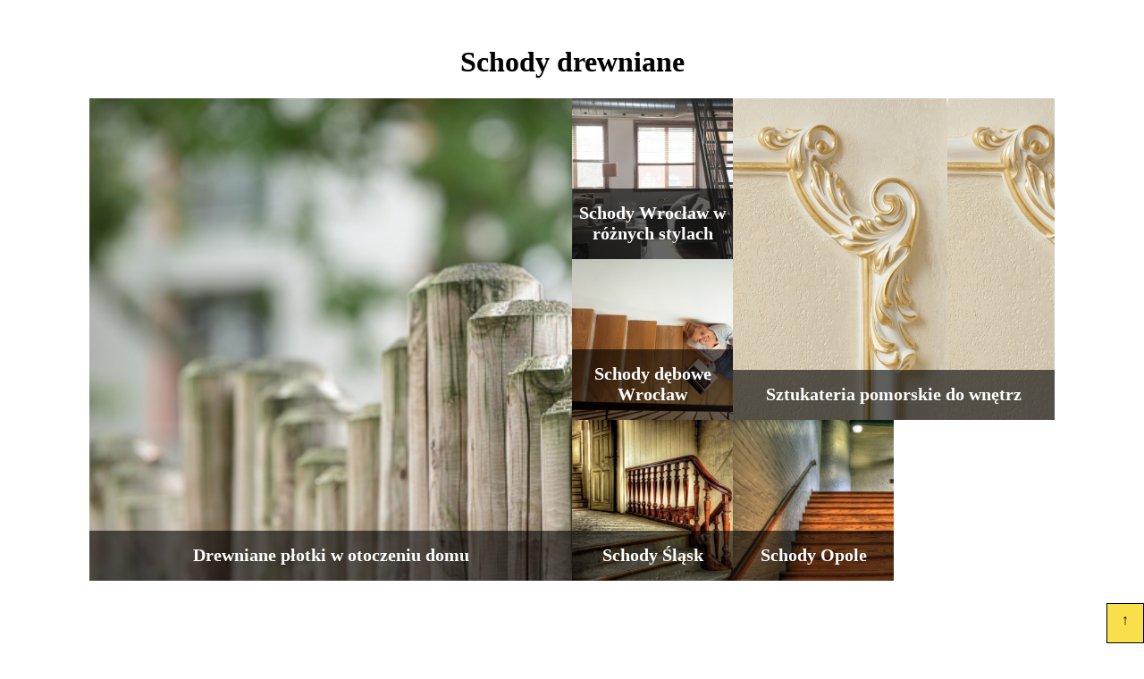

--- FILE ---
content_type: text/html
request_url: https://drewnopol.com.pl/2023/05/23/do-european-ladies-want-to-marry-an-american-man/
body_size: 2864
content:
<!doctype html>
<html lang="pl">
	<head>
		<meta charset="UTF-8">
		<title>Schody drewniane</title>
		<meta name="description" content="Drewniane płotki, to uniwersalny element przestrzeni zewnętrznej. Płoty z drewna mogą służyć do ogrodzenia posesji, ale także podzielenia na strefy." />
		<meta name="keywords" content="drewniane płotki, płot drewniany, płotki drewniane, sztachety drewniane, płoty sztachetowe drewniane, kratki drewniane, drewno, płotki ogrodowe drewniane, płoty lamelowe, pergole aluminiowe Jelenia Góra" />
		<meta name="robots" content="index,follow,all">
		<meta name="author" content="Alfa Koncept | Strony internetowe Białystok">
		<meta property="og:image" content="/img/drewniane-plotki_1mini.jpg">
		<meta name="MobileOptimized" content="320">
		<meta name="viewport" content="width=device-width, initial-scale=1, maximum-scale=1">
		<link rel="stylesheet" type="text/css" href="/css/style1.css" />
		<link rel="stylesheet" type="text/css" href="/css/style2.css" />
<script>
        var huOptions = {
          'appID': 'arkpol-schodypl-f54b393',
          'currentLanguage': 'pl',
          'blocking':true,
          'globalCookie':false
        }
  </script>
  <script src="https://cdn.hu-manity.co/hu-banner.min.js" type="text/javascript" charset="utf-8"></script>
	</head>
	<body>	<div class="col6 section" id="head">
				<h1 class="center">Schody drewniane</h1>
				<a href="index.html#body" class="col3 left row3 block justify agaleria">
					<div>
						<h2>Drewniane płotki w otoczeniu domu</h2>
						<p>Czy drewniane płotki są nadal modne i użyteczne?</p>
					</div>
					<div class="bgcenter col3" style="background:url('/img/drewniane-plotki_3full.jpg');"></div>
				</a>
				<div class="col3 left">
					<a href="/sztukateria-pomorskie-do-wnetrz/" class="col2 row2 right block justify agaleria">
						<div>
							<h2>Sztukateria pomorskie do wnętrz</h2>
							<p>Czym jest sztukateria pomorskie do wnętrz?</p>
						</div>
						<div class="bgcenter col2" style="background:url('/img/sztukateria-pomorskie_2normal.jpg');"></div>
					</a>
					<a href="/schody-wroclaw-w-roznych-stylach/" class="col1 row1 left block justify agaleria"><div>
							<h2>Schody Wrocław w różnych stylach</h2>
							<p>Nowoczesne kontra klasyczne schody Wrocław.</p>
						</div>
						<div class="bgcenter col1" style="background:url('/img/schody-wroclaw_4r_2normal.jpg');"></div>
					</a>
					<a href="/schody-debowe-wroclaw/" class="col1 row1 left block justify agaleria"><div>
							<h2>Schody dębowe Wrocław</h2>
							<p>Schody dębowe Wrocław - postaw na najwyższą jakość</p>
						</div>
						<div class="bgcenter col1" style="background:url('/img/schody-debowe-wroclaw_2normal.jpg');"></div>
					</a>
					<a href="/schody-slask/" class="col1 row1 left block justify agaleria"><div>
							<h2>Schody Śląsk</h2>
							<p>Schody Śląsk to możliwość wyboru różnych wariantów</p>
						</div>
						<div class="bgcenter col1" style="background:url('/img/schody-slask_ra_2normal.jpg');"></div>
					</a>
					<a href="/schody-opole/" class="col1 row1 left block justify agaleria"><div>
							<h2>Schody Opole</h2>
							<p>Schody Opole są poszukiwanym elementem wnętrza</p>
						</div>
						<div class="bgcenter col1" style="background:url('/img/schody-opole_2normal.jpg');"></div>
					</a>
					<div class="col1 row1 left"></div>
					<div class="clear"></div>
				</div>
				<div class="clear"></div>
			</div>
			<div id="body">
				<div class="col6 section justify">
					<h2 class="center">Drewniane płotki w otoczeniu domu</h2>
					<p>Czy drewniane płotki są nadal modne i użyteczne?</p>
					<img src="/img/drewniane-plotki_2normal.jpg" alt="drewniane płotki" class="in-col2 left">
					<span style="padding-top:10px;"><h2 style="text-align:justify">Funkcje użytkowe i estetyczne płotków</h2><p style="text-align:justify"><strong>Drewniane płotki</strong> w otoczeniu domu to często spotykany element. Pełnią głównie funkcję praktyczną. Wprowadzają jednak do przestrzeni także walory estetyczne. Coraz więcej osób decyduje się na wybór drewnianych ogrodzeń. Doceniają bowiem ich naturalny urok oraz ekologiczny charakter. Płot drewniany daje też możliwość dużej personalizacji. W dobie wszechobecnych tworzyw sztucznych, drewno wraca do łask. Jest to bowiem materiał, który idealnie komponuje się z otoczeniem. Dodaje przytulności każdemu miejscu. Nie zawsze bowiem płoty i <a href="https://astol.com.pl/blog/" style="font-weight:bold;color:green;text-decoration:none;" title="producent drzwi i okien">pergole aluminiowe Jelenia Góra</a> pasują do otoczenia.</p><h3 style="text-align:justify">Drewniane płotki do każdego stylu</h3><p style="text-align:justify"><strong>Płotki drewniane</strong> przybierają różnorodne formy. Mogą to być proste <a href="https://budowa-domow-drewnianych.eu/ploty-drewniane-kontra-ogrodzenia-murowane/" style="font-weight:bold;color:green;text-decoration:none;" title="różne rodzaje ogrodzeń">sztachety drewniane</a> lub ozdobne panele ze zdobieniami. Wybór konkretnego stylu zależy od indywidualnych preferencji inwestora. Warto przy tym wziąć pod uwagę charakter domu i ogrodu. Tradycyjne wiejskie posesje świetnie dopełnią <strong>płoty sztachetowe drewniane</strong>. Proste formy dobrze skomponują się z rustykalnym stylem. Natomiast nowoczesne domy wymagają nieco innego podejścia. Tutaj lepsze będą proste ogrodzenia z drewna egzotycznego lub polerowanego. Ostateczny wybór zależy jednak zawsze od inwestora i jego gustu.</p><p style="text-align:justify">Naturalny wygląd, to jedna z najistotniejszych cech drewnianych konstrukcji. Drewno harmonijnie współgra z zielenią ogrodu oraz kwiatami. <strong>Kratki drewniane</strong> komponują się idealnie z innymi elementami architektury. Tworzą spójny i estetyczny krajobraz. Drewniane ogrodzenia mają zdolność "wtopienia się" w otoczenie. To czyni je mniej inwazyjnymi. Szczególnie w porównaniu do murowanych konstrukcji.</p><h3 style="text-align:justify">Ekologiczne i trwałe rozwiązania</h3><p style="text-align:justify"><a href="https://drewnopol.com.pl/schody-wroclaw-w-roznych-stylach/" style="font-weight:bold;color:green;text-decoration:none;" title="schody z drewna">Drewno</a> jest surowcem ekologicznym. Ma więc duże znaczenie w kontekście rosnącej świadomości ekologicznej. <strong>Płotki ogrodowe drewniane</strong> są również stosunkowo łatwe w montażu. Można je malować, bejcować lub lakierować. W ten sposób stają się idealnie dopasowane do potrzeb właściciela. To wszystko bez konieczności ponoszenia znacznych kosztów.</p><p style="text-align:justify">Kolejną zaletą drewnianych płotków jest trwałość. Konieczna jest przy tym odpowiednia konserwacja. Nie obejdzie się bez regularnego zabezpieczania przed wilgocią oraz szkodnikami. Jednak tak zabezpieczone <strong>płoty lamelowe</strong> będą służyć przez wiele lat. W każdym momencie będzie też możliwość zmiany koloru ogrodzenia.</p><h3 style="text-align:justify">Drewniane płotki do ogrodu</h3><p style="text-align:justify">Niewysokie <strong>płotki ogrodowe drewniane</strong> stanowią świetne narzędzie do wydzielenia stref w ogrodzie. Szybko można wydzielić obszar na ogród warzywny. Taka bariera zapobiegnie wbieganiu dzieci bądź psa na grządki. <strong>Kratki drewniane</strong> z kolei pomogą stworzyć zielone ogrodzenie strefy relaksu. Wystarczy obsadzić je roślinnością pnącą. Możliwości jest bardzo wiele.</p></span>
					<a href="/tag-drewniane-plotki/" title="drewniane płotki" class="tag">drewniane płotki</a><a href="/tag-plot-drewniany/" title="płot drewniany" class="tag">płot drewniany</a><a href="/tag-plotki-drewniane/" title="płotki drewniane" class="tag">płotki drewniane</a><a href="/tag-sztachety-drewniane/" title="sztachety drewniane" class="tag">sztachety drewniane</a><a href="/tag-ploty-sztachetowe-drewniane/" title="płoty sztachetowe drewniane" class="tag">płoty sztachetowe drewniane</a><a href="/tag-kratki-drewniane/" title="kratki drewniane" class="tag">kratki drewniane</a><a href="/tag-drewno/" title="drewno" class="tag">drewno</a><a href="/tag-plotki-ogrodowe-drewniane/" title="płotki ogrodowe drewniane" class="tag">płotki ogrodowe drewniane</a><a href="/tag-ploty-lamelowe/" title="płoty lamelowe" class="tag">płoty lamelowe</a><a href="/tag-pergole-aluminiowe-jelenia-gora/" title="pergole aluminiowe Jelenia Góra" class="tag">pergole aluminiowe Jelenia Góra</a>
					<div class="clear"></div>
				</div>
				<div class="col6 section" id="footer">
				Schody drewniane i wyroby drewniane dla domu
				</div>
			</div><div id="up" onclick="topFunction()">&#8593;</div>
		<script>
			var mybutton = document.getElementById("up");
			window.onscroll = function() {scrollFunction()};
			function scrollFunction() {
			  if (document.body.scrollTop > 20 || document.documentElement.scrollTop > 20) {
				mybutton.style.display = "block";
			  } else {
				mybutton.style.display = "none";
			  }
			}
			function topFunction() {
			  document.body.scrollTop = 0;
			  document.documentElement.scrollTop = 0;
			}
		</script>
	</body>
</html>